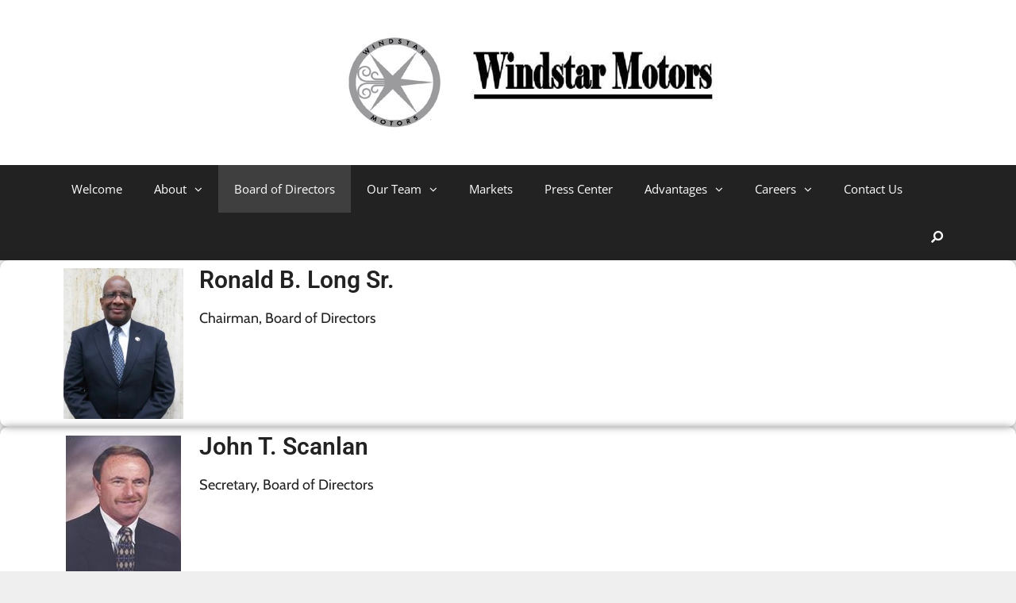

--- FILE ---
content_type: text/css
request_url: https://www.windstarmotors.com/wp-content/uploads/elementor/css/post-39.css?ver=1745417924
body_size: 716
content:
.elementor-39 .elementor-element.elementor-element-99z1t12, .elementor-39 .elementor-element.elementor-element-99z1t12 > .elementor-background-overlay{border-radius:10px 10px 10px 10px;}.elementor-39 .elementor-element.elementor-element-99z1t12{box-shadow:0px 0px 10px 0px rgba(34,34,34,0.5);}.elementor-39 .elementor-element.elementor-element-99z1t12 .elementor-heading-title{color:#222222;}.elementor-39 .elementor-element.elementor-element-dwnabz7 > .elementor-element-populated, .elementor-39 .elementor-element.elementor-element-dwnabz7 > .elementor-element-populated > .elementor-background-overlay, .elementor-39 .elementor-element.elementor-element-dwnabz7 > .elementor-background-slideshow{border-radius:0px 0px 0px 0px;}.elementor-widget-image .widget-image-caption{color:var( --e-global-color-text );font-family:var( --e-global-typography-text-font-family ), Sans-serif;font-weight:var( --e-global-typography-text-font-weight );}.elementor-widget-heading .elementor-heading-title{font-family:var( --e-global-typography-primary-font-family ), Sans-serif;font-weight:var( --e-global-typography-primary-font-weight );color:var( --e-global-color-primary );}.elementor-39 .elementor-element.elementor-element-d7ifcsi .elementor-heading-title{color:#222222;}.elementor-widget-text-editor{font-family:var( --e-global-typography-text-font-family ), Sans-serif;font-weight:var( --e-global-typography-text-font-weight );color:var( --e-global-color-text );}.elementor-widget-text-editor.elementor-drop-cap-view-stacked .elementor-drop-cap{background-color:var( --e-global-color-primary );}.elementor-widget-text-editor.elementor-drop-cap-view-framed .elementor-drop-cap, .elementor-widget-text-editor.elementor-drop-cap-view-default .elementor-drop-cap{color:var( --e-global-color-primary );border-color:var( --e-global-color-primary );}.elementor-39 .elementor-element.elementor-element-o3qs6o5{font-family:"Cabin", Sans-serif;font-size:18px;line-height:1.5em;color:#222222;}.elementor-39 .elementor-element.elementor-element-6yi24i9, .elementor-39 .elementor-element.elementor-element-6yi24i9 > .elementor-background-overlay{border-radius:10px 10px 10px 10px;}.elementor-39 .elementor-element.elementor-element-6yi24i9{box-shadow:0px 0px 10px 0px rgba(34,34,34,0.5);}.elementor-39 .elementor-element.elementor-element-6yi24i9 .elementor-heading-title{color:#222222;}.elementor-39 .elementor-element.elementor-element-0q17yfu > .elementor-element-populated, .elementor-39 .elementor-element.elementor-element-0q17yfu > .elementor-element-populated > .elementor-background-overlay, .elementor-39 .elementor-element.elementor-element-0q17yfu > .elementor-background-slideshow{border-radius:0px 0px 0px 0px;}.elementor-39 .elementor-element.elementor-element-7ssm29p .elementor-heading-title{color:#222222;}.elementor-39 .elementor-element.elementor-element-fbc3lr5{font-family:"Cabin", Sans-serif;font-size:18px;line-height:1.5em;color:#222222;}.elementor-39 .elementor-element.elementor-element-6qje5i0, .elementor-39 .elementor-element.elementor-element-6qje5i0 > .elementor-background-overlay{border-radius:10px 10px 10px 10px;}.elementor-39 .elementor-element.elementor-element-6qje5i0{box-shadow:0px 0px 10px 0px rgba(34,34,34,0.5);}.elementor-39 .elementor-element.elementor-element-6qje5i0 .elementor-heading-title{color:#222222;}.elementor-39 .elementor-element.elementor-element-mjxvc1d > .elementor-element-populated, .elementor-39 .elementor-element.elementor-element-mjxvc1d > .elementor-element-populated > .elementor-background-overlay, .elementor-39 .elementor-element.elementor-element-mjxvc1d > .elementor-background-slideshow{border-radius:0px 0px 0px 0px;}.elementor-39 .elementor-element.elementor-element-dvqofn4 .elementor-heading-title{color:#222222;}.elementor-39 .elementor-element.elementor-element-nvyfn1y{font-family:"Cabin", Sans-serif;font-size:18px;line-height:1.5em;color:#222222;}.elementor-39 .elementor-element.elementor-element-lpmmhf4, .elementor-39 .elementor-element.elementor-element-lpmmhf4 > .elementor-background-overlay{border-radius:10px 10px 10px 10px;}.elementor-39 .elementor-element.elementor-element-lpmmhf4{box-shadow:0px 0px 10px 0px rgba(34,34,34,0.5);}.elementor-39 .elementor-element.elementor-element-lpmmhf4 .elementor-heading-title{color:#222222;}.elementor-39 .elementor-element.elementor-element-pj2zyke > .elementor-element-populated, .elementor-39 .elementor-element.elementor-element-pj2zyke > .elementor-element-populated > .elementor-background-overlay, .elementor-39 .elementor-element.elementor-element-pj2zyke > .elementor-background-slideshow{border-radius:0px 0px 0px 0px;}.elementor-39 .elementor-element.elementor-element-r9be3vz .elementor-heading-title{color:#222222;}.elementor-39 .elementor-element.elementor-element-2imgl0v{font-family:"Cabin", Sans-serif;font-size:18px;line-height:1.5em;color:#222222;}.elementor-39 .elementor-element.elementor-element-nhiqzax, .elementor-39 .elementor-element.elementor-element-nhiqzax > .elementor-background-overlay{border-radius:10px 10px 10px 10px;}.elementor-39 .elementor-element.elementor-element-nhiqzax{box-shadow:0px 0px 10px 0px rgba(34,34,34,0.5);}.elementor-39 .elementor-element.elementor-element-nhiqzax .elementor-heading-title{color:#222222;}.elementor-39 .elementor-element.elementor-element-pmu8r3b > .elementor-element-populated, .elementor-39 .elementor-element.elementor-element-pmu8r3b > .elementor-element-populated > .elementor-background-overlay, .elementor-39 .elementor-element.elementor-element-pmu8r3b > .elementor-background-slideshow{border-radius:0px 0px 0px 0px;}.elementor-39 .elementor-element.elementor-element-ex9ps7c .elementor-heading-title{color:#222222;}.elementor-39 .elementor-element.elementor-element-llrfucq{font-family:"Cabin", Sans-serif;font-size:18px;line-height:1.5em;color:#222222;}.elementor-39 .elementor-element.elementor-element-of77ztj, .elementor-39 .elementor-element.elementor-element-of77ztj > .elementor-background-overlay{border-radius:10px 10px 10px 10px;}.elementor-39 .elementor-element.elementor-element-of77ztj{box-shadow:0px 0px 10px 0px rgba(34,34,34,0.5);}.elementor-39 .elementor-element.elementor-element-of77ztj .elementor-heading-title{color:#222222;}.elementor-39 .elementor-element.elementor-element-u9396fq > .elementor-element-populated, .elementor-39 .elementor-element.elementor-element-u9396fq > .elementor-element-populated > .elementor-background-overlay, .elementor-39 .elementor-element.elementor-element-u9396fq > .elementor-background-slideshow{border-radius:0px 0px 0px 0px;}.elementor-39 .elementor-element.elementor-element-bpdmg7r .elementor-heading-title{color:#222222;}.elementor-39 .elementor-element.elementor-element-cl2vff3{font-family:"Cabin", Sans-serif;font-size:18px;line-height:1.5em;color:#222222;}.elementor-39 .elementor-element.elementor-element-wou0bbj, .elementor-39 .elementor-element.elementor-element-wou0bbj > .elementor-background-overlay{border-radius:10px 10px 10px 10px;}.elementor-39 .elementor-element.elementor-element-wou0bbj{box-shadow:0px 0px 10px 0px rgba(34,34,34,0.5);}.elementor-39 .elementor-element.elementor-element-wou0bbj .elementor-heading-title{color:#222222;}.elementor-39 .elementor-element.elementor-element-3v3mixd > .elementor-element-populated, .elementor-39 .elementor-element.elementor-element-3v3mixd > .elementor-element-populated > .elementor-background-overlay, .elementor-39 .elementor-element.elementor-element-3v3mixd > .elementor-background-slideshow{border-radius:0px 0px 0px 0px;}.elementor-39 .elementor-element.elementor-element-11j001p .elementor-heading-title{color:#222222;}.elementor-39 .elementor-element.elementor-element-285cl6j{font-family:"Cabin", Sans-serif;font-size:18px;line-height:1.5em;color:#222222;}.elementor-39 .elementor-element.elementor-element-xsj4tgi, .elementor-39 .elementor-element.elementor-element-xsj4tgi > .elementor-background-overlay{border-radius:10px 10px 10px 10px;}.elementor-39 .elementor-element.elementor-element-xsj4tgi{box-shadow:0px 0px 10px 0px rgba(34,34,34,0.5);}.elementor-39 .elementor-element.elementor-element-xsj4tgi .elementor-heading-title{color:#222222;}.elementor-39 .elementor-element.elementor-element-wx90api > .elementor-element-populated, .elementor-39 .elementor-element.elementor-element-wx90api > .elementor-element-populated > .elementor-background-overlay, .elementor-39 .elementor-element.elementor-element-wx90api > .elementor-background-slideshow{border-radius:0px 0px 0px 0px;}.elementor-39 .elementor-element.elementor-element-0lq2bkd .elementor-heading-title{color:#222222;}.elementor-39 .elementor-element.elementor-element-li6jswq{font-family:"Cabin", Sans-serif;font-size:18px;line-height:1.5em;color:#222222;}@media(min-width:768px){.elementor-39 .elementor-element.elementor-element-dwnabz7{width:14.967%;}.elementor-39 .elementor-element.elementor-element-g4saqeg{width:85.032%;}.elementor-39 .elementor-element.elementor-element-0q17yfu{width:14.967%;}.elementor-39 .elementor-element.elementor-element-9ve89qx{width:85.032%;}.elementor-39 .elementor-element.elementor-element-mjxvc1d{width:14.967%;}.elementor-39 .elementor-element.elementor-element-ewkpgx5{width:85.032%;}.elementor-39 .elementor-element.elementor-element-pj2zyke{width:14.967%;}.elementor-39 .elementor-element.elementor-element-mhnno7o{width:85.032%;}.elementor-39 .elementor-element.elementor-element-pmu8r3b{width:14.967%;}.elementor-39 .elementor-element.elementor-element-mlyfq41{width:85.032%;}.elementor-39 .elementor-element.elementor-element-u9396fq{width:14.967%;}.elementor-39 .elementor-element.elementor-element-pxg8p2d{width:85.032%;}.elementor-39 .elementor-element.elementor-element-3v3mixd{width:14.967%;}.elementor-39 .elementor-element.elementor-element-qwiu8nx{width:85.032%;}.elementor-39 .elementor-element.elementor-element-wx90api{width:14.967%;}.elementor-39 .elementor-element.elementor-element-n2cj5f1{width:85.032%;}}